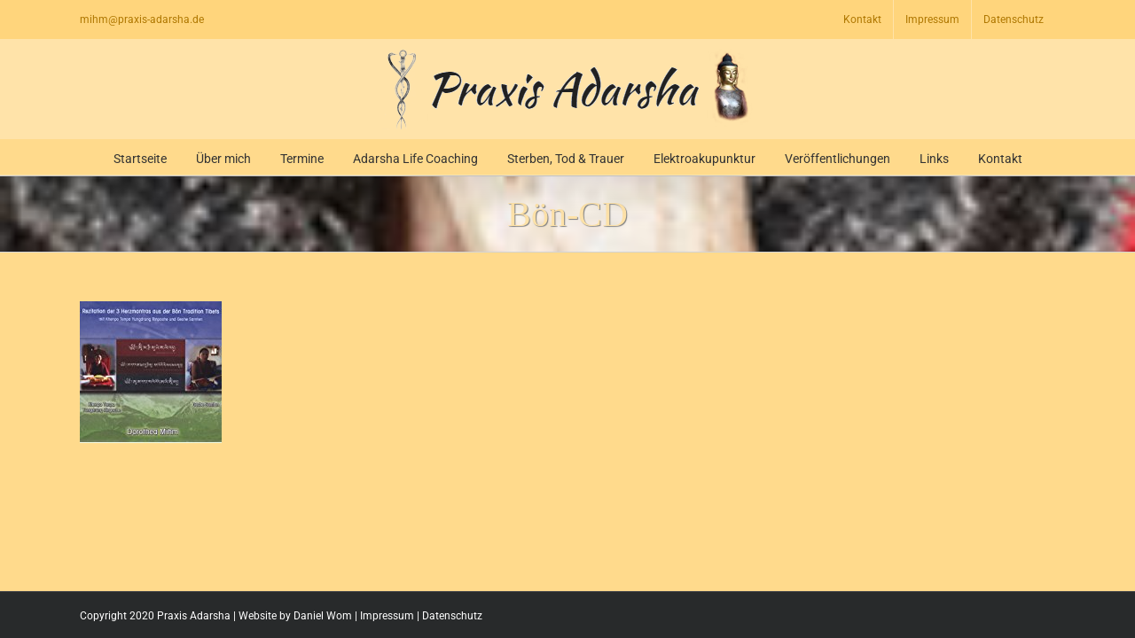

--- FILE ---
content_type: text/html; charset=UTF-8
request_url: https://praxis-adarsha.de/buecher-und-cds/boen-cd-2/
body_size: 27650
content:
<!DOCTYPE html><html class="avada-html-layout-wide avada-html-header-position-top avada-has-page-background-pattern" lang="de" prefix="og: http://ogp.me/ns# fb: http://ogp.me/ns/fb#"><head><meta http-equiv="X-UA-Compatible" content="IE=edge" /><meta http-equiv="Content-Type" content="text/html; charset=utf-8"/><meta name="viewport" content="width=device-width, initial-scale=1" /><meta name='robots' content='index, follow, max-image-preview:large, max-snippet:-1, max-video-preview:-1' /><link media="all" href="https://praxis-adarsha.de/wp-content/cache/autoptimize/css/autoptimize_c43a18c1ee091af41e4eb39e3b8aa82f.css" rel="stylesheet"><title>Bön-CD - Praxis Adarsha</title><link rel="canonical" href="https://praxis-adarsha.de/buecher-und-cds/boen-cd-2/" /><meta property="og:locale" content="de_DE" /><meta property="og:type" content="article" /><meta property="og:title" content="Bön-CD - Praxis Adarsha" /><meta property="og:url" content="https://praxis-adarsha.de/buecher-und-cds/boen-cd-2/" /><meta property="og:site_name" content="Praxis Adarsha" /><meta property="og:image" content="https://praxis-adarsha.de/buecher-und-cds/boen-cd-2" /><meta property="og:image:width" content="160" /><meta property="og:image:height" content="160" /><meta property="og:image:type" content="image/jpeg" /><meta name="twitter:card" content="summary_large_image" /> <script type="application/ld+json" class="yoast-schema-graph">{"@context":"https://schema.org","@graph":[{"@type":"WebPage","@id":"https://praxis-adarsha.de/buecher-und-cds/boen-cd-2/","url":"https://praxis-adarsha.de/buecher-und-cds/boen-cd-2/","name":"Bön-CD - Praxis Adarsha","isPartOf":{"@id":"https://praxis-adarsha.de/#website"},"primaryImageOfPage":{"@id":"https://praxis-adarsha.de/buecher-und-cds/boen-cd-2/#primaryimage"},"image":{"@id":"https://praxis-adarsha.de/buecher-und-cds/boen-cd-2/#primaryimage"},"thumbnailUrl":"https://praxis-adarsha.de/wp-content/uploads/2020/02/Bön-CD.jpg","datePublished":"2020-02-27T16:55:36+00:00","breadcrumb":{"@id":"https://praxis-adarsha.de/buecher-und-cds/boen-cd-2/#breadcrumb"},"inLanguage":"de","potentialAction":[{"@type":"ReadAction","target":["https://praxis-adarsha.de/buecher-und-cds/boen-cd-2/"]}]},{"@type":"ImageObject","inLanguage":"de","@id":"https://praxis-adarsha.de/buecher-und-cds/boen-cd-2/#primaryimage","url":"https://praxis-adarsha.de/wp-content/uploads/2020/02/Bön-CD.jpg","contentUrl":"https://praxis-adarsha.de/wp-content/uploads/2020/02/Bön-CD.jpg","width":160,"height":160},{"@type":"BreadcrumbList","@id":"https://praxis-adarsha.de/buecher-und-cds/boen-cd-2/#breadcrumb","itemListElement":[{"@type":"ListItem","position":1,"name":"Startseite","item":"https://praxis-adarsha.de/"},{"@type":"ListItem","position":2,"name":"Bücher und CD´s","item":"https://praxis-adarsha.de/buecher-und-cds/"},{"@type":"ListItem","position":3,"name":"Bön-CD"}]},{"@type":"WebSite","@id":"https://praxis-adarsha.de/#website","url":"https://praxis-adarsha.de/","name":"Praxis Adarsha","description":"Dorothea Mihm","potentialAction":[{"@type":"SearchAction","target":{"@type":"EntryPoint","urlTemplate":"https://praxis-adarsha.de/?s={search_term_string}"},"query-input":{"@type":"PropertyValueSpecification","valueRequired":true,"valueName":"search_term_string"}}],"inLanguage":"de"}]}</script> <link rel="alternate" type="application/rss+xml" title="Praxis Adarsha &raquo; Feed" href="https://praxis-adarsha.de/feed/" /><link rel="alternate" type="application/rss+xml" title="Praxis Adarsha &raquo; Kommentar-Feed" href="https://praxis-adarsha.de/comments/feed/" /><link rel="alternate" type="application/rss+xml" title="Praxis Adarsha &raquo; Bön-CD-Kommentar-Feed" href="https://praxis-adarsha.de/buecher-und-cds/boen-cd-2/feed/" /><link rel="alternate" title="oEmbed (JSON)" type="application/json+oembed" href="https://praxis-adarsha.de/wp-json/oembed/1.0/embed?url=https%3A%2F%2Fpraxis-adarsha.de%2Fbuecher-und-cds%2Fboen-cd-2%2F" /><link rel="alternate" title="oEmbed (XML)" type="text/xml+oembed" href="https://praxis-adarsha.de/wp-json/oembed/1.0/embed?url=https%3A%2F%2Fpraxis-adarsha.de%2Fbuecher-und-cds%2Fboen-cd-2%2F&#038;format=xml" /><meta property="og:title" content="Bön-CD"/><meta property="og:type" content="article"/><meta property="og:url" content="https://praxis-adarsha.de/buecher-und-cds/boen-cd-2/"/><meta property="og:site_name" content="Praxis Adarsha"/><meta property="og:description" content=""/><meta property="og:image" content="https://praxis-adarsha.de/wp-content/uploads/2020/03/logo-2.png"/><link rel='stylesheet' id='fusion-dynamic-css-css' href='https://praxis-adarsha.de/wp-content/uploads/fusion-styles/286ef5dc243e0195bfe626818bd52a97.min.css?ver=2.1.2' type='text/css' media='all' /> <script type="text/javascript" id="burst-js-extra">var burst = {"tracking":{"isInitialHit":true,"lastUpdateTimestamp":0,"beacon_url":"https://praxis-adarsha.de/wp-content/plugins/burst-statistics/endpoint.php","ajaxUrl":"https://praxis-adarsha.de/wp-admin/admin-ajax.php"},"options":{"cookieless":0,"pageUrl":"https://praxis-adarsha.de/buecher-und-cds/boen-cd-2/","beacon_enabled":1,"do_not_track":0,"enable_turbo_mode":0,"track_url_change":0,"cookie_retention_days":30,"debug":0},"goals":{"completed":[],"scriptUrl":"https://praxis-adarsha.de/wp-content/plugins/burst-statistics//assets/js/build/burst-goals.js?v=1761148276","active":[]},"cache":{"uid":null,"fingerprint":null,"isUserAgent":null,"isDoNotTrack":null,"useCookies":null}};
//# sourceURL=burst-js-extra</script> <script type="text/javascript" src="https://praxis-adarsha.de/wp-includes/js/jquery/jquery.min.js?ver=3.7.1" id="jquery-core-js"></script> <link rel="https://api.w.org/" href="https://praxis-adarsha.de/wp-json/" /><link rel="alternate" title="JSON" type="application/json" href="https://praxis-adarsha.de/wp-json/wp/v2/media/79" /> <script type="text/javascript">var doc = document.documentElement;
			doc.setAttribute( 'data-useragent', navigator.userAgent );</script> </head><body data-rsssl=1 class="attachment wp-singular attachment-template-default attachmentid-79 attachment-jpeg wp-theme-Avada fusion-image-hovers fusion-pagination-sizing fusion-button_size-large fusion-button_type-flat fusion-button_span-no avada-image-rollover-circle-yes avada-image-rollover-yes avada-image-rollover-direction-left fusion-has-button-gradient fusion-body ltr fusion-sticky-header no-tablet-sticky-header no-mobile-sticky-header no-mobile-slidingbar no-mobile-totop avada-has-rev-slider-styles fusion-disable-outline fusion-sub-menu-fade mobile-logo-pos-center layout-wide-mode avada-has-boxed-modal-shadow- layout-scroll-offset-full avada-has-zero-margin-offset-top fusion-top-header menu-text-align-center mobile-menu-design-modern fusion-show-pagination-text fusion-header-layout-v5 avada-responsive avada-footer-fx-sticky avada-menu-highlight-style-bar fusion-search-form-classic fusion-main-menu-search-dropdown fusion-avatar-square avada-dropdown-styles avada-blog-layout- avada-blog-archive-layout- avada-header-shadow-yes avada-menu-icon-position-left avada-has-megamenu-shadow avada-has-mainmenu-dropdown-divider avada-has-pagetitle-bg-full avada-has-page-background-pattern avada-has-breadcrumb-mobile-hidden avada-has-titlebar-bar_and_content avada-has-pagination-width_height avada-flyout-menu-direction-fade" data-burst_id="79" data-burst_type="attachment"> <a class="skip-link screen-reader-text" href="#content">Skip to content</a><div id="boxed-wrapper"><div class="fusion-sides-frame"></div><div id="wrapper" class="fusion-wrapper"><div id="home" style="position:relative;top:-1px;"></div><header class="fusion-header-wrapper fusion-header-shadow"><div class="fusion-header-v5 fusion-logo-alignment fusion-logo-center fusion-sticky-menu- fusion-sticky-logo-1 fusion-mobile-logo-1 fusion-sticky-menu-only fusion-header-menu-align-center fusion-mobile-menu-design-modern"><div class="fusion-secondary-header"><div class="fusion-row"><div class="fusion-alignleft"><div class="fusion-contact-info"><span class="fusion-contact-info-phone-number"></span><span class="fusion-contact-info-email-address"><a href="mailto:&#109;ih&#109;&#64;pr&#97;xis&#45;ad&#97;rs&#104;a.de">&#109;ih&#109;&#64;pr&#97;xis&#45;ad&#97;rs&#104;a.de</a></span></div></div><div class="fusion-alignright"><nav class="fusion-secondary-menu" role="navigation" aria-label="Secondary Menu"><ul id="menu-topmenu" class="menu"><li  id="menu-item-414"  class="menu-item menu-item-type-post_type menu-item-object-page menu-item-414"  data-item-id="414"><a  href="https://praxis-adarsha.de/kontakt/" class="fusion-bar-highlight"><span class="menu-text">Kontakt</span></a></li><li  id="menu-item-413"  class="menu-item menu-item-type-post_type menu-item-object-page menu-item-413"  data-item-id="413"><a  href="https://praxis-adarsha.de/impressum/" class="fusion-bar-highlight"><span class="menu-text">Impressum</span></a></li><li  id="menu-item-412"  class="menu-item menu-item-type-post_type menu-item-object-page menu-item-412"  data-item-id="412"><a  href="https://praxis-adarsha.de/datenschutz/" class="fusion-bar-highlight"><span class="menu-text">Datenschutz</span></a></li></ul></nav><nav class="fusion-mobile-nav-holder fusion-mobile-menu-text-align-left" aria-label="Secondary Mobile Menu"></nav></div></div></div><div class="fusion-header-sticky-height"></div><div class="fusion-sticky-header-wrapper"><div class="fusion-header"><div class="fusion-row"><div class="fusion-logo" data-margin-top="10px" data-margin-bottom="10px" data-margin-left="0px" data-margin-right="0px"> <a class="fusion-logo-link"  href="https://praxis-adarsha.de/" > <img src="https://praxis-adarsha.de/wp-content/uploads/2020/03/logo-2.png" srcset="https://praxis-adarsha.de/wp-content/uploads/2020/03/logo-2.png 1x" width="426" height="91" alt="Praxis Adarsha Logo" data-retina_logo_url="" class="fusion-standard-logo" /> <img src="https://praxis-adarsha.de/wp-content/uploads/2020/03/logo-2.png" srcset="https://praxis-adarsha.de/wp-content/uploads/2020/03/logo-2.png 1x" width="426" height="91" alt="Praxis Adarsha Logo" data-retina_logo_url="" class="fusion-mobile-logo" /> <img src="https://praxis-adarsha.de/wp-content/uploads/2020/03/logo-2.png" srcset="https://praxis-adarsha.de/wp-content/uploads/2020/03/logo-2.png 1x" width="426" height="91" alt="Praxis Adarsha Logo" data-retina_logo_url="" class="fusion-sticky-logo" /> </a></div><div class="fusion-mobile-menu-icons"> <a href="#" class="fusion-icon fusion-icon-bars" aria-label="Toggle mobile menu" aria-expanded="false"></a></div></div></div><div class="fusion-secondary-main-menu"><div class="fusion-row"><nav class="fusion-main-menu" aria-label="Main Menu"><ul id="menu-menu" class="fusion-menu"><li  id="menu-item-401"  class="menu-item menu-item-type-post_type menu-item-object-page menu-item-home menu-item-401"  data-item-id="401"><a  href="https://praxis-adarsha.de/" class="fusion-bar-highlight"><span class="menu-text">Startseite</span></a></li><li  id="menu-item-402"  class="menu-item menu-item-type-post_type menu-item-object-page menu-item-402"  data-item-id="402"><a  href="https://praxis-adarsha.de/ueber-mich/" class="fusion-bar-highlight"><span class="menu-text">Über mich</span></a></li><li  id="menu-item-399"  class="menu-item menu-item-type-post_type menu-item-object-page menu-item-399"  data-item-id="399"><a  href="https://praxis-adarsha.de/termine/" class="fusion-bar-highlight"><span class="menu-text">Termine</span></a></li><li  id="menu-item-398"  class="menu-item menu-item-type-post_type menu-item-object-page menu-item-has-children menu-item-398 fusion-dropdown-menu"  data-item-id="398"><a  href="https://praxis-adarsha.de/adarsha-life-coaching/" class="fusion-bar-highlight"><span class="menu-text">Adarsha Life Coaching</span></a><ul class="sub-menu"><li  id="menu-item-397"  class="menu-item menu-item-type-post_type menu-item-object-page menu-item-397 fusion-dropdown-submenu" ><a  href="https://praxis-adarsha.de/krankheit-verstehen/" class="fusion-bar-highlight"><span>Krankheit verstehen</span></a></li><li  id="menu-item-411"  class="menu-item menu-item-type-post_type menu-item-object-page menu-item-411 fusion-dropdown-submenu" ><a  href="https://praxis-adarsha.de/tantrisches-paar-coaching/" class="fusion-bar-highlight"><span>Tantrisches Paar-Coaching</span></a></li></ul></li><li  id="menu-item-410"  class="menu-item menu-item-type-post_type menu-item-object-page menu-item-has-children menu-item-410 fusion-dropdown-menu"  data-item-id="410"><a  href="https://praxis-adarsha.de/sterben-tod-trauer/" class="fusion-bar-highlight"><span class="menu-text">Sterben, Tod &#038; Trauer</span></a><ul class="sub-menu"><li  id="menu-item-551"  class="menu-item menu-item-type-post_type menu-item-object-page menu-item-551 fusion-dropdown-submenu" ><a  href="https://praxis-adarsha.de/spirituelle-patientenverfuegung/" class="fusion-bar-highlight"><span>Spirituelle Patientenverfügung</span></a></li><li  id="menu-item-409"  class="menu-item menu-item-type-post_type menu-item-object-page menu-item-409 fusion-dropdown-submenu" ><a  href="https://praxis-adarsha.de/trauertherapie-3/" class="fusion-bar-highlight"><span>Trauertherapie</span></a></li><li  id="menu-item-408"  class="menu-item menu-item-type-post_type menu-item-object-page menu-item-408 fusion-dropdown-submenu" ><a  href="https://praxis-adarsha.de/rituale-fuer-verstorbene/" class="fusion-bar-highlight"><span>Rituale für Verstorbene</span></a></li></ul></li><li  id="menu-item-407"  class="menu-item menu-item-type-post_type menu-item-object-page menu-item-407"  data-item-id="407"><a  href="https://praxis-adarsha.de/elektroakupunktur/" class="fusion-bar-highlight"><span class="menu-text">Elektroakupunktur</span></a></li><li  id="menu-item-400"  class="menu-item menu-item-type-custom menu-item-object-custom menu-item-has-children menu-item-400 fusion-dropdown-menu"  data-item-id="400"><a  href="#" class="fusion-bar-highlight"><span class="menu-text">Veröffentlichungen</span></a><ul class="sub-menu"><li  id="menu-item-406"  class="menu-item menu-item-type-post_type menu-item-object-page menu-item-406 fusion-dropdown-submenu" ><a  href="https://praxis-adarsha.de/buecher-und-cds/" class="fusion-bar-highlight"><span>Bücher und CD´s</span></a></li><li  id="menu-item-405"  class="menu-item menu-item-type-post_type menu-item-object-page menu-item-405 fusion-dropdown-submenu" ><a  href="https://praxis-adarsha.de/pressestimmen/" class="fusion-bar-highlight"><span>Pressestimmen</span></a></li><li  id="menu-item-500"  class="menu-item menu-item-type-post_type menu-item-object-page menu-item-500 fusion-dropdown-submenu" ><a  href="https://praxis-adarsha.de/interviews/" class="fusion-bar-highlight"><span>Interviews</span></a></li></ul></li><li  id="menu-item-404"  class="menu-item menu-item-type-post_type menu-item-object-page menu-item-404"  data-item-id="404"><a  href="https://praxis-adarsha.de/links/" class="fusion-bar-highlight"><span class="menu-text">Links</span></a></li><li  id="menu-item-403"  class="menu-item menu-item-type-post_type menu-item-object-page menu-item-403"  data-item-id="403"><a  href="https://praxis-adarsha.de/kontakt/" class="fusion-bar-highlight"><span class="menu-text">Kontakt</span></a></li></ul></nav><nav class="fusion-mobile-nav-holder fusion-mobile-menu-text-align-left" aria-label="Main Menu Mobile"></nav></div></div></div></div><div class="fusion-clearfix"></div></header><div id="sliders-container"></div><div class="avada-page-titlebar-wrapper"><div class="fusion-page-title-bar fusion-page-title-bar-breadcrumbs fusion-page-title-bar-center"><div class="fusion-page-title-row"><div class="fusion-page-title-wrapper"><div class="fusion-page-title-captions"><h1 class="entry-title">Bön-CD</h1></div></div></div></div></div><main id="main" class="clearfix "><div class="fusion-row" style=""><section id="content" style="width: 100%;"><div id="post-79" class="post-79 attachment type-attachment status-inherit hentry"> <span class="entry-title rich-snippet-hidden">Bön-CD</span><span class="vcard rich-snippet-hidden"><span class="fn"><a href="https://praxis-adarsha.de/author/adarsha/" title="Beiträge von Adarsha" rel="author">Adarsha</a></span></span><span class="updated rich-snippet-hidden">2020-02-27T17:55:36+00:00</span><div class="post-content"><p class="attachment"><a data-rel="iLightbox[postimages]" data-title="" data-caption="" href='https://praxis-adarsha.de/wp-content/uploads/2020/02/Bön-CD.jpg'><img decoding="async" width="160" height="160" src="https://praxis-adarsha.de/wp-content/uploads/2020/02/Bön-CD.jpg" class="attachment-medium size-medium" alt="" srcset="https://praxis-adarsha.de/wp-content/uploads/2020/02/Bön-CD-66x66.jpg 66w, https://praxis-adarsha.de/wp-content/uploads/2020/02/Bön-CD-150x150.jpg 150w, https://praxis-adarsha.de/wp-content/uploads/2020/02/Bön-CD.jpg 160w" sizes="(max-width: 160px) 100vw, 160px" /></a></p></div></div></section></div></main><div class="fusion-footer"><footer id="footer" class="fusion-footer-copyright-area"><div class="fusion-row"><div class="fusion-copyright-content"><div class="fusion-copyright-notice"><div> Copyright 2020 Praxis Adarsha | Website by <a href="https://www.wom87.de">Daniel Wom</a> | <a href="/impressum">Impressum</a> | <a href="/datenschutz">Datenschutz</a></div></div><div class="fusion-social-links-footer"></div></div></div></footer></div><div class="fusion-sliding-bar-wrapper"></div></div></div><div class="fusion-top-frame"></div><div class="fusion-bottom-frame"></div><div class="fusion-boxed-shadow"></div> <a class="fusion-one-page-text-link fusion-page-load-link"></a><div class="avada-footer-scripts"> <script type="speculationrules">{"prefetch":[{"source":"document","where":{"and":[{"href_matches":"/*"},{"not":{"href_matches":["/wp-*.php","/wp-admin/*","/wp-content/uploads/*","/wp-content/*","/wp-content/plugins/*","/wp-content/themes/Avada/*","/*\\?(.+)"]}},{"not":{"selector_matches":"a[rel~=\"nofollow\"]"}},{"not":{"selector_matches":".no-prefetch, .no-prefetch a"}}]},"eagerness":"conservative"}]}</script> <script data-category="functional"></script> <script type="text/javascript" src="https://praxis-adarsha.de/wp-includes/js/dist/hooks.min.js?ver=dd5603f07f9220ed27f1" id="wp-hooks-js"></script> <script type="text/javascript" src="https://praxis-adarsha.de/wp-includes/js/dist/i18n.min.js?ver=c26c3dc7bed366793375" id="wp-i18n-js"></script> <script type="text/javascript" id="wp-i18n-js-after">wp.i18n.setLocaleData( { 'text direction\u0004ltr': [ 'ltr' ] } );
//# sourceURL=wp-i18n-js-after</script> <script type="text/javascript" id="contact-form-7-js-translations">( function( domain, translations ) {
	var localeData = translations.locale_data[ domain ] || translations.locale_data.messages;
	localeData[""].domain = domain;
	wp.i18n.setLocaleData( localeData, domain );
} )( "contact-form-7", {"translation-revision-date":"2025-10-26 03:28:49+0000","generator":"GlotPress\/4.0.3","domain":"messages","locale_data":{"messages":{"":{"domain":"messages","plural-forms":"nplurals=2; plural=n != 1;","lang":"de"},"This contact form is placed in the wrong place.":["Dieses Kontaktformular wurde an der falschen Stelle platziert."],"Error:":["Fehler:"]}},"comment":{"reference":"includes\/js\/index.js"}} );
//# sourceURL=contact-form-7-js-translations</script> <script type="text/javascript" id="contact-form-7-js-before">var wpcf7 = {
    "api": {
        "root": "https:\/\/praxis-adarsha.de\/wp-json\/",
        "namespace": "contact-form-7\/v1"
    }
};
//# sourceURL=contact-form-7-js-before</script> <script type="text/javascript" id="fusion-video-general-js-extra">var fusionVideoGeneralVars = {"status_vimeo":"1","status_yt":"1"};
//# sourceURL=fusion-video-general-js-extra</script> <script type="text/javascript" id="jquery-lightbox-js-extra">var fusionLightboxVideoVars = {"lightbox_video_width":"1280","lightbox_video_height":"720"};
//# sourceURL=jquery-lightbox-js-extra</script> <script type="text/javascript" id="fusion-lightbox-js-extra">var fusionLightboxVars = {"status_lightbox":"1","lightbox_gallery":"1","lightbox_skin":"metro-white","lightbox_title":"1","lightbox_arrows":"1","lightbox_slideshow_speed":"5000","lightbox_autoplay":"","lightbox_opacity":"0.9","lightbox_desc":"1","lightbox_social":"1","lightbox_deeplinking":"1","lightbox_path":"vertical","lightbox_post_images":"1","lightbox_animation_speed":"normal"};
//# sourceURL=fusion-lightbox-js-extra</script> <script type="text/javascript" id="avada-portfolio-js-extra">var avadaPortfolioVars = {"lightbox_behavior":"all","infinite_finished_msg":"\u003Cem\u003EAll items displayed.\u003C/em\u003E","infinite_blog_text":"\u003Cem\u003ELoading the next set of posts...\u003C/em\u003E","content_break_point":"800"};
//# sourceURL=avada-portfolio-js-extra</script> <script type="text/javascript" id="fusion-column-bg-image-js-extra">var fusionBgImageVars = {"content_break_point":"800"};
//# sourceURL=fusion-column-bg-image-js-extra</script> <script type="text/javascript" id="fusion-animations-js-extra">var fusionAnimationsVars = {"status_css_animations":"desktop"};
//# sourceURL=fusion-animations-js-extra</script> <script type="text/javascript" id="fusion-equal-heights-js-extra">var fusionEqualHeightVars = {"content_break_point":"800"};
//# sourceURL=fusion-equal-heights-js-extra</script> <script type="text/javascript" id="fusion-video-bg-js-extra">var fusionVideoBgVars = {"status_vimeo":"1","status_yt":"1"};
//# sourceURL=fusion-video-bg-js-extra</script> <script type="text/javascript" id="fusion-container-js-extra">var fusionContainerVars = {"content_break_point":"800","container_hundred_percent_height_mobile":"0","is_sticky_header_transparent":"0"};
//# sourceURL=fusion-container-js-extra</script> <script type="text/javascript" id="fusion-counters-box-js-extra">var fusionCountersBox = {"counter_box_speed":"1000"};
//# sourceURL=fusion-counters-box-js-extra</script> <script type="text/javascript" id="jquery-fusion-maps-js-extra">var fusionMapsVars = {"admin_ajax":"https://praxis-adarsha.de/wp-admin/admin-ajax.php"};
//# sourceURL=jquery-fusion-maps-js-extra</script> <script type="text/javascript" id="fusion-recent-posts-js-extra">var fusionRecentPostsVars = {"infinite_loading_text":"\u003Cem\u003ELoading the next set of posts...\u003C/em\u003E","infinite_finished_msg":"\u003Cem\u003EAll items displayed.\u003C/em\u003E"};
//# sourceURL=fusion-recent-posts-js-extra</script> <script type="text/javascript" id="fusion-tabs-js-extra">var fusionTabVars = {"content_break_point":"800"};
//# sourceURL=fusion-tabs-js-extra</script> <script type="text/javascript" id="fusion-testimonials-js-extra">var fusionTestimonialVars = {"testimonials_speed":"4000"};
//# sourceURL=fusion-testimonials-js-extra</script> <script type="text/javascript" id="fusion-video-js-extra">var fusionVideoVars = {"status_vimeo":"1"};
//# sourceURL=fusion-video-js-extra</script> <script type="text/javascript" id="fusion-carousel-js-extra">var fusionCarouselVars = {"related_posts_speed":"2500","carousel_speed":"2500"};
//# sourceURL=fusion-carousel-js-extra</script> <script type="text/javascript" id="fusion-flexslider-js-extra">var fusionFlexSliderVars = {"status_vimeo":"1","slideshow_autoplay":"1","slideshow_speed":"7000","pagination_video_slide":"","status_yt":"1","flex_smoothHeight":"false"};
//# sourceURL=fusion-flexslider-js-extra</script> <script type="text/javascript" id="fusion-blog-js-extra">var fusionBlogVars = {"infinite_blog_text":"\u003Cem\u003ELoading the next set of posts...\u003C/em\u003E","infinite_finished_msg":"\u003Cem\u003EAll items displayed.\u003C/em\u003E","slideshow_autoplay":"1","lightbox_behavior":"all","blog_pagination_type":"pagination"};
//# sourceURL=fusion-blog-js-extra</script> <script type="text/javascript" id="avada-header-js-extra">var avadaHeaderVars = {"header_position":"top","header_sticky":"1","header_sticky_type2_layout":"menu_only","header_sticky_shadow":"1","side_header_break_point":"800","header_sticky_mobile":"","header_sticky_tablet":"","mobile_menu_design":"modern","sticky_header_shrinkage":"","nav_height":"40","nav_highlight_border":"3","nav_highlight_style":"bar","logo_margin_top":"10px","logo_margin_bottom":"10px","layout_mode":"wide","header_padding_top":"0px","header_padding_bottom":"0px","scroll_offset":"full"};
//# sourceURL=avada-header-js-extra</script> <script type="text/javascript" id="avada-menu-js-extra">var avadaMenuVars = {"site_layout":"wide","header_position":"top","logo_alignment":"center","header_sticky":"1","header_sticky_mobile":"","header_sticky_tablet":"","side_header_break_point":"800","megamenu_base_width":"site_width","mobile_menu_design":"modern","dropdown_goto":"Go to...","mobile_nav_cart":"Shopping Cart","mobile_submenu_open":"Open submenu of %s","mobile_submenu_close":"Close submenu of %s","submenu_slideout":"1"};
//# sourceURL=avada-menu-js-extra</script> <script type="text/javascript" id="fusion-scroll-to-anchor-js-extra">var fusionScrollToAnchorVars = {"content_break_point":"800","container_hundred_percent_height_mobile":"0"};
//# sourceURL=fusion-scroll-to-anchor-js-extra</script> <script type="text/javascript" id="fusion-responsive-typography-js-extra">var fusionTypographyVars = {"site_width":"1100px","typography_responsive":"","typography_sensitivity":"0.6","typography_factor":"1.5","elements":"h1, h2, h3, h4, h5, h6"};
//# sourceURL=fusion-responsive-typography-js-extra</script> <script type="text/javascript" id="avada-comments-js-extra">var avadaCommentVars = {"title_style_type":"","title_margin_top":"0px","title_margin_bottom":"31px"};
//# sourceURL=avada-comments-js-extra</script> <script type="text/javascript" id="avada-sidebars-js-extra">var avadaSidebarsVars = {"header_position":"top","header_layout":"v5","header_sticky":"1","header_sticky_type2_layout":"menu_only","side_header_break_point":"800","header_sticky_tablet":"","sticky_header_shrinkage":"","nav_height":"40","sidebar_break_point":"800"};
//# sourceURL=avada-sidebars-js-extra</script> <script type="text/javascript" id="jquery-to-top-js-extra">var toTopscreenReaderText = {"label":"Go to Top"};
//# sourceURL=jquery-to-top-js-extra</script> <script type="text/javascript" id="avada-to-top-js-extra">var avadaToTopVars = {"status_totop":"desktop","totop_position":"right","totop_scroll_down_only":"0"};
//# sourceURL=avada-to-top-js-extra</script> <script type="text/javascript" id="avada-drop-down-js-extra">var avadaSelectVars = {"avada_drop_down":"1"};
//# sourceURL=avada-drop-down-js-extra</script> <script type="text/javascript" id="avada-elastic-slider-js-extra">var avadaElasticSliderVars = {"tfes_autoplay":"1","tfes_animation":"sides","tfes_interval":"3000","tfes_speed":"800","tfes_width":"150"};
//# sourceURL=avada-elastic-slider-js-extra</script> <script type="text/javascript" id="avada-fusion-slider-js-extra">var avadaFusionSliderVars = {"side_header_break_point":"800","slider_position":"below","header_transparency":"0","mobile_header_transparency":"0","header_position":"top","content_break_point":"800","status_vimeo":"1"};
//# sourceURL=avada-fusion-slider-js-extra</script> <script type="text/javascript">jQuery( document ).ready( function() {
					var ajaxurl = 'https://praxis-adarsha.de/wp-admin/admin-ajax.php';
					if ( 0 < jQuery( '.fusion-login-nonce' ).length ) {
						jQuery.get( ajaxurl, { 'action': 'fusion_login_nonce' }, function( response ) {
							jQuery( '.fusion-login-nonce' ).html( response );
						});
					}
				});</script> </div> <script defer src="https://praxis-adarsha.de/wp-content/cache/autoptimize/js/autoptimize_8be5acf18a4dd7fb00f62b0b13110b39.js"></script></body></html>